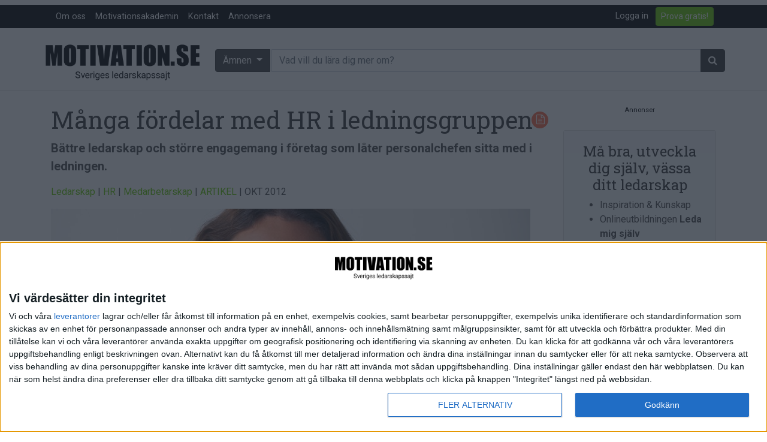

--- FILE ---
content_type: text/html; charset=utf-8
request_url: https://www.motivation.se/innehall/manga-fordelar-med-hr-i-ledningsgruppen/
body_size: 19017
content:






<!DOCTYPE html>
<!--[if lt IE 7]>      <html class="no-js lt-ie9 lt-ie8 lt-ie7"> <![endif]-->
<!--[if IE 7]>         <html class="no-js lt-ie9 lt-ie8"> <![endif]-->
<!--[if IE 8]>         <html class="no-js lt-ie9"> <![endif]-->
<!--[if gt IE 8]><!--> <html class="no-js"> <!--<![endif]-->
    <head>
        <meta charset="utf-8" />
        <meta http-equiv="X-UA-Compatible" content="IE=edge" />
        <title>
            
                Många fördelar med HR i ledningsgruppen | Motivation.se
            
            
                
                    - Motivation.se
                
            
        </title>
        <meta name="description" content="Bättre ledarskap och större engagemang i företag som låter personalchefen sitta med i ledningen. Att låta personalchefen sitta med i ledningsgruppen medför flera stora fördelar för företaget, enligt en ny studie från Netsurvey. Sammanställningen visar bland annat att företag som har HR i ledningsgruppen har ett bättre ledarskap samt godare förmåga att implementera förändringar." />
        <meta name="viewport" content="width=device-width, initial-scale=1, shrink-to-fit=no" />
        
        <meta name="twitter:card" content="summary_large_image" />
        <meta name="twitter:site" content="@motivation_se" />
        <meta name="twitter:creator" content="@motivation_se" />
        <meta name="twitter:title" content="Många fördelar med HR i ledningsgruppen | Motivation.se" />
        <meta name="twitter:description" content="Att låta personalchefen sitta med i ledningsgruppen medför flera stora fördelar för företaget, enligt en ny studie från Netsurvey. Sammanställningen visar bland annat att företag som har HR i ledningsgruppen har ett bättre ledarskap samt godare förmåga att implementera förändringar." />
        <meta name="twitter:image:src" content="https://www.motivation.se/media/images/sylw_start.2e16d0ba.fill-825x380-c100.jpg" />

        <meta property="fb:app_id" content="380206512015719" />
        <meta property="og:type" content="website" />
        <meta property="og:url" content="https://www.motivation.se/innehall/manga-fordelar-med-hr-i-ledningsgruppen/" />
        <meta property="og:title" content="Många fördelar med HR i ledningsgruppen | Motivation.se" />
        <meta property="og:image" content="https://www.motivation.se/media/images/sylw_start.2e16d0ba.fill-825x380-c100.jpg" />
        <meta property="og:description" content="Bättre ledarskap och större engagemang i företag som låter personalchefen sitta med i ledningen. Att låta personalchefen sitta med i ledningsgruppen medför flera stora fördelar för företaget, enligt en ny studie från Netsurvey. Sammanställningen visar bland annat att företag som har HR i ledningsgruppen har ett bättre ledarskap samt godare förmåga att implementera förändringar." />
        <meta property="og:site_name" content="Motivation.se" />

        <link rel="shortcut icon" href="/static/images/favicon.ico" />

        <link rel="apple-touch-icon" sizes="57x57" href="/static/images/apple-icon-57x57.png">
        <link rel="apple-touch-icon" sizes="60x60" href="/static/images/apple-icon-60x60.png">
        <link rel="apple-touch-icon" sizes="72x72" href="/static/images/apple-icon-72x72.png">
        <link rel="apple-touch-icon" sizes="76x76" href="/static/images/apple-icon-76x76.png">
        <link rel="apple-touch-icon" sizes="114x114" href="/static/images/apple-icon-114x114.png">
        <link rel="apple-touch-icon" sizes="120x120" href="/static/images/apple-icon-120x120.png">
        <link rel="apple-touch-icon" sizes="144x144" href="/static/images/apple-icon-144x144.png">
        <link rel="apple-touch-icon" sizes="152x152" href="/static/images/apple-icon-152x152.png">
        <link rel="apple-touch-icon" sizes="180x180" href="/static/images/apple-icon-180x180.png">
        <link rel="icon" type="image/png" sizes="192x192"  href="/static/images/android-icon-192x192.png">
        <link rel="icon" type="image/png" sizes="32x32" href="/static/images/favicon-32x32.png">
        <link rel="icon" type="image/png" sizes="96x96" href="/static/images/favicon-96x96.png">
        <link rel="icon" type="image/png" sizes="16x16" href="/static/images/favicon-16x16.png">
        <link rel="manifest" href="/static/images/manifest.json">
        <meta name="msapplication-TileColor" content="#ffffff">
        <meta name="msapplication-TileImage" content="/static/images/ms-icon-144x144.png">
        <meta name="theme-color" content="#ffffff">


        
        <link rel="stylesheet" href="https://stackpath.bootstrapcdn.com/bootstrap/4.5.0/css/bootstrap.min.css" integrity="sha384-9aIt2nRpC12Uk9gS9baDl411NQApFmC26EwAOH8WgZl5MYYxFfc+NcPb1dKGj7Sk" crossorigin="anonymous">
        <link rel="stylesheet" type="text/css" href="/static/css/font-awesome.min.css" />
        <link rel="stylesheet" type="text/css" href="/static/css/motivation.css?v=040226" />
        <link rel="stylesheet" type="text/css" href="/static/css/slick.css" />
        <link rel="stylesheet" type="text/css" href="/static/css/slick-theme.css" />
        <!-- Google Tag Manager -->

<!-- Google tag (gtag.js) -->
<script async src="https://www.googletagmanager.com/gtag/js?id=G-903LN93PH4"></script>
<script>
  window.dataLayer = window.dataLayer || [];
  function gtag(){dataLayer.push(arguments);}
  gtag('js', new Date());

  gtag('config', 'G-903LN93PH4');
</script>

<!-- End Google Tag Manager -->
        <script src="https://code.jquery.com/jquery-3.5.1.min.js" integrity="sha256-9/aliU8dGd2tb6OSsuzixeV4y/faTqgFtohetphbbj0=" crossorigin="anonymous"></script>

        
            
        
       
       <script async='async' src='https://lwadm.com/lw/pbjs?pid=d737ffa4-ee26-41c4-850b-cc33326ff5e3'></script>
        <script type='text/javascript'>
            var lwhb = lwhb || {cmd:[]};
        </script>
       
<script async src="https://source.advisible.com/10149311/main.js"></script>

<!-- InMobi Choice. Consent Manager Tag v3.0 (for TCF 2.2) -->
<script type="text/javascript" async=true>
(function() {
  var host = window.location.hostname;
  var element = document.createElement('script');
  var firstScript = document.getElementsByTagName('script')[0];
  var url = 'https://cmp.inmobi.com'
    .concat('/choice/', 'AF_MnP4RSmDx3', '/', host, '/choice.js?tag_version=V3');
  var uspTries = 0;
  var uspTriesLimit = 3;
  element.async = true;
  element.type = 'text/javascript';
  element.src = url;

  firstScript.parentNode.insertBefore(element, firstScript);

  function makeStub() {
    var TCF_LOCATOR_NAME = '__tcfapiLocator';
    var queue = [];
    var win = window;
    var cmpFrame;

    function addFrame() {
      var doc = win.document;
      var otherCMP = !!(win.frames[TCF_LOCATOR_NAME]);

      if (!otherCMP) {
        if (doc.body) {
          var iframe = doc.createElement('iframe');

          iframe.style.cssText = 'display:none';
          iframe.name = TCF_LOCATOR_NAME;
          doc.body.appendChild(iframe);
        } else {
          setTimeout(addFrame, 5);
        }
      }
      return !otherCMP;
    }

    function tcfAPIHandler() {
      var gdprApplies;
      var args = arguments;

      if (!args.length) {
        return queue;
      } else if (args[0] === 'setGdprApplies') {
        if (
          args.length > 3 &&
          args[2] === 2 &&
          typeof args[3] === 'boolean'
        ) {
          gdprApplies = args[3];
          if (typeof args[2] === 'function') {
            args[2]('set', true);
          }
        }
      } else if (args[0] === 'ping') {
        var retr = {
          gdprApplies: gdprApplies,
          cmpLoaded: false,
          cmpStatus: 'stub'
        };

        if (typeof args[2] === 'function') {
          args[2](retr);
        }
      } else {
        if(args[0] === 'init' && typeof args[3] === 'object') {
          args[3] = Object.assign(args[3], { tag_version: 'V3' });
        }
        queue.push(args);
      }
    }

    function postMessageEventHandler(event) {
      var msgIsString = typeof event.data === 'string';
      var json = {};

      try {
        if (msgIsString) {
          json = JSON.parse(event.data);
        } else {
          json = event.data;
        }
      } catch (ignore) {}

      var payload = json.__tcfapiCall;

      if (payload) {
        window.__tcfapi(
          payload.command,
          payload.version,
          function(retValue, success) {
            var returnMsg = {
              __tcfapiReturn: {
                returnValue: retValue,
                success: success,
                callId: payload.callId
              }
            };
            if (msgIsString) {
              returnMsg = JSON.stringify(returnMsg);
            }
            if (event && event.source && event.source.postMessage) {
              event.source.postMessage(returnMsg, '*');
            }
          },
          payload.parameter
        );
      }
    }

    while (win) {
      try {
        if (win.frames[TCF_LOCATOR_NAME]) {
          cmpFrame = win;
          break;
        }
      } catch (ignore) {}

      if (win === window.top) {
        break;
      }
      win = win.parent;
    }
    if (!cmpFrame) {
      addFrame();
      win.__tcfapi = tcfAPIHandler;
      win.addEventListener('message', postMessageEventHandler, false);
    }
  };

  makeStub();

  function makeGppStub() {
    const CMP_ID = 10;
    const SUPPORTED_APIS = [
      '2:tcfeuv2',
      '6:uspv1',
      '7:usnatv1',
      '8:usca',
      '9:usvav1',
      '10:uscov1',
      '11:usutv1',
      '12:usctv1'
    ];

    window.__gpp_addFrame = function (n) {
      if (!window.frames[n]) {
        if (document.body) {
          var i = document.createElement("iframe");
          i.style.cssText = "display:none";
          i.name = n;
          document.body.appendChild(i);
        } else {
          window.setTimeout(window.__gpp_addFrame, 10, n);
        }
      }
    };
    window.__gpp_stub = function () {
      var b = arguments;
      __gpp.queue = __gpp.queue || [];
      __gpp.events = __gpp.events || [];

      if (!b.length || (b.length == 1 && b[0] == "queue")) {
        return __gpp.queue;
      }

      if (b.length == 1 && b[0] == "events") {
        return __gpp.events;
      }

      var cmd = b[0];
      var clb = b.length > 1 ? b[1] : null;
      var par = b.length > 2 ? b[2] : null;
      if (cmd === "ping") {
        clb(
          {
            gppVersion: "1.1", // must be “Version.Subversion”, current: “1.1”
            cmpStatus: "stub", // possible values: stub, loading, loaded, error
            cmpDisplayStatus: "hidden", // possible values: hidden, visible, disabled
            signalStatus: "not ready", // possible values: not ready, ready
            supportedAPIs: SUPPORTED_APIS, // list of supported APIs
            cmpId: CMP_ID, // IAB assigned CMP ID, may be 0 during stub/loading
            sectionList: [],
            applicableSections: [-1],
            gppString: "",
            parsedSections: {},
          },
          true
        );
      } else if (cmd === "addEventListener") {
        if (!("lastId" in __gpp)) {
          __gpp.lastId = 0;
        }
        __gpp.lastId++;
        var lnr = __gpp.lastId;
        __gpp.events.push({
          id: lnr,
          callback: clb,
          parameter: par,
        });
        clb(
          {
            eventName: "listenerRegistered",
            listenerId: lnr, // Registered ID of the listener
            data: true, // positive signal
            pingData: {
              gppVersion: "1.1", // must be “Version.Subversion”, current: “1.1”
              cmpStatus: "stub", // possible values: stub, loading, loaded, error
              cmpDisplayStatus: "hidden", // possible values: hidden, visible, disabled
              signalStatus: "not ready", // possible values: not ready, ready
              supportedAPIs: SUPPORTED_APIS, // list of supported APIs
              cmpId: CMP_ID, // list of supported APIs
              sectionList: [],
              applicableSections: [-1],
              gppString: "",
              parsedSections: {},
            },
          },
          true
        );
      } else if (cmd === "removeEventListener") {
        var success = false;
        for (var i = 0; i < __gpp.events.length; i++) {
          if (__gpp.events[i].id == par) {
            __gpp.events.splice(i, 1);
            success = true;
            break;
          }
        }
        clb(
          {
            eventName: "listenerRemoved",
            listenerId: par, // Registered ID of the listener
            data: success, // status info
            pingData: {
              gppVersion: "1.1", // must be “Version.Subversion”, current: “1.1”
              cmpStatus: "stub", // possible values: stub, loading, loaded, error
              cmpDisplayStatus: "hidden", // possible values: hidden, visible, disabled
              signalStatus: "not ready", // possible values: not ready, ready
              supportedAPIs: SUPPORTED_APIS, // list of supported APIs
              cmpId: CMP_ID, // CMP ID
              sectionList: [],
              applicableSections: [-1],
              gppString: "",
              parsedSections: {},
            },
          },
          true
        );
      } else if (cmd === "hasSection") {
        clb(false, true);
      } else if (cmd === "getSection" || cmd === "getField") {
        clb(null, true);
      }
      //queue all other commands
      else {
        __gpp.queue.push([].slice.apply(b));
      }
    };
    window.__gpp_msghandler = function (event) {
      var msgIsString = typeof event.data === "string";
      try {
        var json = msgIsString ? JSON.parse(event.data) : event.data;
      } catch (e) {
        var json = null;
      }
      if (typeof json === "object" && json !== null && "__gppCall" in json) {
        var i = json.__gppCall;
        window.__gpp(
          i.command,
          function (retValue, success) {
            var returnMsg = {
              __gppReturn: {
                returnValue: retValue,
                success: success,
                callId: i.callId,
              },
            };
            event.source.postMessage(msgIsString ? JSON.stringify(returnMsg) : returnMsg, "*");
          },
          "parameter" in i ? i.parameter : null,
          "version" in i ? i.version : "1.1"
        );
      }
    };
    if (!("__gpp" in window) || typeof window.__gpp !== "function") {
      window.__gpp = window.__gpp_stub;
      window.addEventListener("message", window.__gpp_msghandler, false);
      window.__gpp_addFrame("__gppLocator");
    }
  };

  makeGppStub();

  var uspStubFunction = function() {
    var arg = arguments;
    if (typeof window.__uspapi !== uspStubFunction) {
      setTimeout(function() {
        if (typeof window.__uspapi !== 'undefined') {
          window.__uspapi.apply(window.__uspapi, arg);
        }
      }, 500);
    }
  };

  var checkIfUspIsReady = function() {
    uspTries++;
    if (window.__uspapi === uspStubFunction && uspTries < uspTriesLimit) {
      console.warn('USP is not accessible');
    } else {
      clearInterval(uspInterval);
    }
  };

  if (typeof window.__uspapi === 'undefined') {
    window.__uspapi = uspStubFunction;
    var uspInterval = setInterval(checkIfUspIsReady, 6000);
  }
})();
</script>
<!-- End InMobi Choice. Consent Manager Tag v3.0 (for TCF 2.2) -->

    </head>

    <body class="template-article ">
        <!-- Google Tag Manager (noscript) -->
<noscript><iframe src="https://www.googletagmanager.com/ns.html?id=GTM-PTF5JVW"
height="0" width="0" style="display:none;visibility:hidden"></iframe></noscript>
<!-- End Google Tag Manager (noscript) -->
 
<!-- Livewrapped tag: 1x1
     (1x1) -->
<div id='motivation_1x1'></div>
<script>
    lwhb.cmd.push(function() {
        lwhb.loadAd({tagId: 'motivation_1x1'});
    });
</script>

    <header>


          <nav class="navbar navbar-expand-md  mt-2  m-bgm-black navbar-dark pb-0 pt-0">
              <div class="container">
             <button class="navbar-toggler navbar-toggler-left" type="button" data-toggle="collapse" data-target="#navbarsExampleDefault" aria-controls="navbarsExampleDefault" aria-expanded="false" aria-label="Toggle navigation"><span class="navbar-toggler-icon"></span>
             </button>
          
             <div class="collapse navbar-collapse" id="navbarsExampleDefault">
                <div class="dropdown-divider"></div>
                <ul class="navbar-nav mr-auto">
                   <li class="nav-item">
                      <a class="nav-link" href="/om-oss">Om oss</a>
                   </li>
                   <li class="nav-item">
                      <a class="nav-link" href="/medlem/motivationsakademin/">Motivationsakademin</a>
                   </li>
                   <li class="nav-item">
                      <a class="nav-link" href="/kontakt">Kontakt</a>
                   </li>
                   <li class="nav-item">
                      <a class="nav-link" href="/annonsera">Annonsera</a>
                   </li>
                </ul>
                <div class="float-md-right">
                   <ul class="navbar-nav mr-auto">
                      
                      <li class="nav-item mr-1">
                         <a href="/accounts/login/" class="nav-link">Logga in</a>
                      </li>
                      
                      
                      <li class="nav-item mr-1">
                         <a class="btn btn-outline-primary btn-sm align-middle my-1" href="/bli-medlem">Prova gratis!</a>
                         <span class="sr-only">Anonymous (28b92ffc-38a8-48e3-a0f4-2eb070ef7b5f) [28b92ffc-38a8-48e3-a0f4-2eb070ef7b5f]</span>
                      </li>
                      
                   </ul>
                </div>
             </div>
              </div>
            </nav>
          <div class="container-fluid col-sm-12 mb-4" style="border-bottom: 1px solid #d9d9d9;">
              <div class="container">
             <div class="row align-items-center pt-2 pb-1">
                <div class="col-md-4 col-lg-3 col-sm-12 col-xs-12 align-self-center p-0">
                   <h1 class="text-hide">Många fördelar med HR i ledningsgruppen</h1>
                   <a href="/" class="navbar-brand"><img src="/static/images/motivation_se-logo-faded-byline.png" alt="Motivation.se" class="img-fluid" /></a>
                </div>
                <div class="col-md-8 col-lg-9 col-sm-12 col-xs-12 pl-1 pr-0 d-none d-md-block">
                   <form action="/search/" method="get">
                      <div class="input-group">
                         <div class="dropdown input-group-prepend">
                            <button class="btn btn-secondary m-bgm-darkgrey dropdown-toggle mr-1" type="button" id="dropdownMenuButton" data-toggle="dropdown" aria-haspopup="true" aria-expanded="false">
                            Ämnen
                            </button>
                            <div class="dropdown-menu dropdown-menu-400 w-100">
                               <div class="row">
                                  <div class="col-sm-6">
                                     <h6 class="dropdown-header">Ämnen:</h6>
                                     
                                     
                                     <a href="/om/arbetsmiljo/" class="dropdown-item"><i class="fa fa-1x fa-home"></i> Arbetsmiljö</a>
                                     
                                     <a href="/om/coacha/" class="dropdown-item"><i class="fa fa-1x fa-child"></i> Coacha</a>
                                     
                                     <a href="/om/digitalisering/" class="dropdown-item"><i class="fa fa-1x fa-puzzle-piece"></i> Digitalisering</a>
                                     
                                     <a href="/om/hr/" class="dropdown-item"><i class="fa fa-1x fa-male"></i><i class="fa fa-1x  fa-female"></i> HR</a>
                                     
                                     <a href="/om/hallbarhet/" class="dropdown-item"><i class="fa fa-1x fa-globe"></i> Hållbarhet</a>
                                     
                                     <a href="/om/halsa/" class="dropdown-item"><i class="fa fa-1x fa-heart"></i> Hälsa</a>
                                     
                                     <a href="/om/innovation/" class="dropdown-item"><i class="fa fa-1x fa-lightbulb-o"></i> Innovation</a>
                                     
                                     <a href="/om/karriar/" class="dropdown-item"><i class="fa fa-1x fa-location-arrow"></i> Karriär</a>
                                     
                                     <a href="/om/kommunicera/" class="dropdown-item"><i class="fa fa-1x fa-comments"></i> Kommunicera</a>
                                     
                                     <a href="/om/ledarskap/" class="dropdown-item"><i class="fa fa-1x fa-group"></i> Ledarskap</a>
                                     
                                     <a href="/om/ledning/" class="dropdown-item"><i class="fa fa-1x fa-compass"></i> Ledning</a>
                                     
                                     <a href="/om/motivera/" class="dropdown-item"><i class="fa fa-1x fa-smile-o"></i> Motivera</a>
                                     
                                     <a href="/om/medarbetarskap/" class="dropdown-item"><i class="fa fa-1x fa-universal-access"></i> Medarbetarskap</a>
                                     
                                     <a href="/om/natverka/" class="dropdown-item"><i class="fa fa-1x fa-code-fork"></i> Nätverka</a>
                                     
                                     <a href="/om/planera/" class="dropdown-item"><i class="fa fa-1x fa-calendar-check-o"></i> Planering</a>
                                     
                                     <a href="/om/projektleda/" class="dropdown-item"><i class="fa fa-1x fa-map-signs"></i> Projektleda</a>
                                     
                                     <a href="/om/rekrytera/" class="dropdown-item"><i class="fa fa-1x fa-magnet"></i> Rekrytera</a>
                                     
                                     <a href="/om/salja/" class="dropdown-item"><i class="fa fa-1x fa-handshake-o"></i> Sälja</a>
                                     
                                     <a href="/om/utbildning/" class="dropdown-item"><i class="fa fa-1x fa-mortar-board"></i> Utbildning</a>
                                     
                                     <a href="/om/arets-vd/" class="dropdown-item"><i class="fa fa-1x fa-star"></i> Årets VD</a>
                                     
                                     
                                  </div>
                                  <div class="col-sm-6">
                                     <h6 class="dropdown-header">Format:</h6>
                                     
                                     
                                     
                                     <a href="/format/artiklar/" class="dropdown-item"> <span class="format-icons article-bclr text-white"><i class="fa fa-1x fa-file-text-o"></i></span> Artiklar</a>
                                     
                                     
                                     
                                     <a href="/format/bloggar/" class="dropdown-item"> <span class="format-icons blog-bclr text-white"><i class="fa fa-1x fa-pencil"></i></span> Bloggar</a>
                                     
                                     
                                     
                                     <a href="/format/citat/" class="dropdown-item"> <span class="format-icons quote-bclr text-white"><i class="fa fa-1x fa-quote-right"></i></span> Citat</a>
                                     
                                     
                                     
                                     <a href="/format/podcasts/" class="dropdown-item"> <span class="format-icons audio-bclr text-white"><i class="fa fa-1x fa-headphones"></i></span> Podcasts</a>
                                     
                                     
                                     
                                     <a href="/format/videos/" class="dropdown-item"> <span class="format-icons video-bclr text-white"><i class="fa fa-1x fa-video-camera"></i></span> Videos</a>
                                     
                                     
                                     
                                     
                                     
                                     <div class="dropdown-divider"></div>
                                     <h6 class="dropdown-header">Kompetensutveckling:</h6>
                                     <a href="/events" class="dropdown-item"><span class="format-icons course-bclr text-white"><i class="fa fa-1x fa-calendar"></i></span> Events</a>
                                     <a href="/utbildningar" class="dropdown-item"><span class="format-icons course-bclr text-white"><i class="fa fa-1x fa-mortar-board"></i></span> Utbildningar</a>
                                     <a href="/webbkurser" class="dropdown-item"><span class="format-icons course-bclr text-white"><i class="fa fa-1x fa-cloud"></i></span> Webbkurser</a>
                                  </div>
                               </div>
                            </div>
                         </div>
                         <input type="text" class="form-control input-sm input-group-append" name="query" placeholder="Vad vill du lära dig mer om?">
                         <span class="input-group-append">
                         <button class="btn btn-secondary" type="submit"><span class="fa fa-search" aria-hidden="true"></span></button>
                         </span>
                      </div>
                   </form>
                </div>
             </div>
             <div class="row">
                <form class="d-md-none w-100" role="form" action="/search/" method="get">
                   <div class="form-group col-sm-12 col-xs-12">
                      <div class="btn-block">
                         <div class="dropdown">
                            <button class="btn btn-secondary btn-block m-bgm-grey dropdown-toggle mr-1" type="button" id="dropdownMenuButtonMobile" data-toggle="dropdown" aria-haspopup="true" aria-expanded="false">
                            Ämnen
                            </button>				
                            <div class="dropdown-menu w-100">
                               <div class="row">
                                  <div class="col-sm-6">
                                     <h6 class="dropdown-header">Ämnen:</h6>
                                     
                                     
                                     <a href="/om/arbetsmiljo/" class="dropdown-item"><i class="fa fa-1x fa-home"></i> Arbetsmiljö</a>
                                     
                                     <a href="/om/coacha/" class="dropdown-item"><i class="fa fa-1x fa-child"></i> Coacha</a>
                                     
                                     <a href="/om/digitalisering/" class="dropdown-item"><i class="fa fa-1x fa-puzzle-piece"></i> Digitalisering</a>
                                     
                                     <a href="/om/hr/" class="dropdown-item"><i class="fa fa-1x fa-male"></i><i class="fa fa-1x  fa-female"></i> HR</a>
                                     
                                     <a href="/om/hallbarhet/" class="dropdown-item"><i class="fa fa-1x fa-globe"></i> Hållbarhet</a>
                                     
                                     <a href="/om/halsa/" class="dropdown-item"><i class="fa fa-1x fa-heart"></i> Hälsa</a>
                                     
                                     <a href="/om/innovation/" class="dropdown-item"><i class="fa fa-1x fa-lightbulb-o"></i> Innovation</a>
                                     
                                     <a href="/om/karriar/" class="dropdown-item"><i class="fa fa-1x fa-location-arrow"></i> Karriär</a>
                                     
                                     <a href="/om/kommunicera/" class="dropdown-item"><i class="fa fa-1x fa-comments"></i> Kommunicera</a>
                                     
                                     <a href="/om/ledarskap/" class="dropdown-item"><i class="fa fa-1x fa-group"></i> Ledarskap</a>
                                     
                                     <a href="/om/ledning/" class="dropdown-item"><i class="fa fa-1x fa-compass"></i> Ledning</a>
                                     
                                     <a href="/om/motivera/" class="dropdown-item"><i class="fa fa-1x fa-smile-o"></i> Motivera</a>
                                     
                                     <a href="/om/medarbetarskap/" class="dropdown-item"><i class="fa fa-1x fa-universal-access"></i> Medarbetarskap</a>
                                     
                                     <a href="/om/natverka/" class="dropdown-item"><i class="fa fa-1x fa-code-fork"></i> Nätverka</a>
                                     
                                     <a href="/om/planera/" class="dropdown-item"><i class="fa fa-1x fa-calendar-check-o"></i> Planering</a>
                                     
                                     <a href="/om/projektleda/" class="dropdown-item"><i class="fa fa-1x fa-map-signs"></i> Projektleda</a>
                                     
                                     <a href="/om/rekrytera/" class="dropdown-item"><i class="fa fa-1x fa-magnet"></i> Rekrytera</a>
                                     
                                     <a href="/om/salja/" class="dropdown-item"><i class="fa fa-1x fa-handshake-o"></i> Sälja</a>
                                     
                                     <a href="/om/utbildning/" class="dropdown-item"><i class="fa fa-1x fa-mortar-board"></i> Utbildning</a>
                                     
                                     <a href="/om/arets-vd/" class="dropdown-item"><i class="fa fa-1x fa-star"></i> Årets VD</a>
                                     
                                     
                                  </div>
                                  <div class="col-sm-6">
                                     <h6 class="dropdown-header">Format:</h6>
                                     
                                     
                                     
                                     <a href="/format/artiklar/" class="dropdown-item"> <span class="format-icons article-bclr text-white"><i class="fa fa-1x fa-file-text-o"></i></span> Artiklar</a>
                                     
                                     
                                     
                                     <a href="/format/bloggar/" class="dropdown-item"> <span class="format-icons blog-bclr text-white"><i class="fa fa-1x fa-pencil"></i></span> Bloggar</a>
                                     
                                     
                                     
                                     <a href="/format/citat/" class="dropdown-item"> <span class="format-icons quote-bclr text-white"><i class="fa fa-1x fa-quote-right"></i></span> Citat</a>
                                     
                                     
                                     
                                     <a href="/format/podcasts/" class="dropdown-item"> <span class="format-icons audio-bclr text-white"><i class="fa fa-1x fa-headphones"></i></span> Podcasts</a>
                                     
                                     
                                     
                                     <a href="/format/videos/" class="dropdown-item"> <span class="format-icons video-bclr text-white"><i class="fa fa-1x fa-video-camera"></i></span> Videos</a>
                                     
                                     
                                     
                                     
                                     
                                     <div class="dropdown-divider"></div>
                                     <h6 class="dropdown-header">Kompetensutveckling:</h6>
                                     <a href="/events" class="dropdown-item"><span class="format-icons course-bclr text-white"><i class="fa fa-1x fa-calendar"></i></span> Events</a>
                                     <a href="/utbildningar" class="dropdown-item"><span class="format-icons course-bclr text-white"><i class="fa fa-1x fa-mortar-board"></i></span> Utbildningar</a>
                                     <a href="/webbkurser" class="dropdown-item"><span class="format-icons course-bclr text-white"><i class="fa fa-1x fa-cloud"></i></span> Webbkurser</a>
                                  </div>
                               </div>
                            </div>
                         </div>
                      </div>
                   </div>
                   <div class="form-group col-sm-12 col-xs-12">
                      <div class="input-group"> 
                         <input type="text" class="form-control input-sm" name="query" placeholder="Vad vill du lära dig mer om?">
                         <span class="input-group-append">
                         <button class="btn btn-secondary" type="submit"><span class="fa fa-search" aria-hidden="true"></span></button>
                         </span>
                      </div>
                   </div>
                </form>
             </div>
          </div>
       </div>
       </div>
    </header>
            
    <section id="main">
        
        <section>
        

    <div class="container">
        <div id="article-body">
            <div id="article-body-1" class="article-body-container">
                




 
<div class="row">
        
        <div class="col-lg-9">
            <ul class="formats">
                
                <li class="article">
                    <i class="fa fa-file-text-o"></i>
                </li>
                
            </ul>
            <h1>Många fördelar med HR i ledningsgruppen</h1>
            <p class="font-weight-bold lead">Bättre ledarskap och större engagemang i företag som låter personalchefen sitta med i ledningen.</p>
            <p>
                
                    <a href="/om/ledarskap/">Ledarskap</a> |
                
                    <a href="/om/hr/">HR</a> |
                
                    <a href="/om/medarbetarskap/">Medarbetarskap</a> |
                
                
                <a href="/format/artiklar">ARTIKEL</a> |
                
                OKT 2012
            </p>
            


    <img alt="Många fördelar med HR i ledningsgruppen" class="img-fluid" height="369" src="/media/images/sylw_start.2e16d0ba.fill-825x380-c100.jpg" width="800">
    <p class="text-right">
        <small class="text-muted">Många fördelar med HR i ledningsgruppen</small>
    </p>



            <span class="font-weight-bold"><p>Att låta personalchefen sitta med i ledningsgruppen medför flera stora fördelar för företaget, enligt en ny studie från Netsurvey. Sammanställningen visar bland annat att företag som har HR i ledningsgruppen har ett bättre ledarskap samt godare förmåga att implementera förändringar.</p></span>

        </div>
        <div class="col-lg-3">

            <div id="right_sidebar_943_ads" class="d-none d-lg-block outsider ">
                 
<div class="card mb-4">
        <div class="card-body bg-light">
            <div class="row">
                <div class="col-sm-12 mx-auto text-center">
                    <h4>Må bra, utveckla dig själv, vässa ditt ledarskap</h4>
                    <ul class="text-left">
                        <li>Inspiration &amp; Kunskap</li>
                        <li>Onlineutbildningen <strong>Leda mig själv</strong></li>
                        <li>Medlemsförmåner</li>
                    </ul>
                </div>
            </div>
                <div class="row">
                <div class="col-sm-12 mx-auto align-self-center">
                    <a href="/bli-medlem" id="cta-ind-member" class="btn btn-sm btn-block btn-primary btn">Bli medlem idag!</a>
                </div>
        </div>

                

    </div>
    
         </div>
<script type="text/javascript">

    $( document ).ready(function() {

        gtag('event', 'CTA_puff', {
          'shown': 'Articlepage',
        });


        $('#cta-ind-member').click(function() {
            gtag('event', 'CTA_puff', {
              'click': 'Member',
              'where': 'Articlepage',
            });
        });



    });


</script>

            </div>

        </div>
        <!-- Start panorama -->
        <div class="col-lg-12">
            
<style>
.topbanner {
    padding: 12px 0px;   
}

.topbanner::before { 
    content: "Annons";
    color: #000;
    display: block;
 padding-bottom: 10px;
    text-align: center;
    font-size: 0.7rem;
}
</style>
<div class="container">
            <div class="row">
             <div class="topbanner col text-center mb-3 ">
          <!-- Livewrapped tag: Panorama #1
     (970x250, 980x120, 980x240, 980x300, 980x360, 980x400, 980x480, 980x600) -->
<div id='motivation_panorama-1'></div>
<script>
    lwhb.cmd.push(function() {
        lwhb.loadAd({tagId: 'motivation_panorama-1'});
    });
</script>

<!-- Livewrapped tag: Mobil #1
     (300x250, 320x100, 320x160, 320x320, 320x400, 320x480) -->
<div id='motivation_mobil-1'></div>
<script>
    lwhb.cmd.push(function() {
        lwhb.loadAd({tagId: 'motivation_mobil-1'});
    });
</script>

             </div>
          </div>
          </div>

        </div>
        <!-- End panorama -->
        
    <!-- Start left col -->
    <div class="col-md-12 col-xs-12 col-lg-9">



       

        <!-- Start inside-article row -->
        <div class="row">
            <!-- Start inside-article right col -->
            <div class="col-xs-12 col-sm-12 col-md-8 col-lg-9 order-md-2">

                
                    



    <section class="stream-field">
        

            
                <p>Netsurvey är ett företag som genomför och analyserar medarbetarundersökningar. Genom åren har företaget samlat på sig en stor mängd erfarenheter och data om medarbetarskap, ledarskap och HR. Dessa kunskaper används ibland för att sammanställa egna studier och analyser, berättar marknads- och försäljningschef Sylwia Lindén.</p>

<p>Nu presenterar Netsurvey en ny studie om HR i ledningsgruppen, vars slutsatser har publicerats på företagets hemsida.</p>

<p>- Vi har sammanställt fem punkter där vi visar på konkreta skillnader mellan företag som har HR i ledningsgruppen och de som inte har det, säger Sylwia Lindén.</p>

<h3>Ledarskap och värderingar</h3>

<p>Företag som har HR i ledningsgruppen är alltså bättre än andra företag på fem olika punkter: ledarskapet, värderingarna, tydligheten, förmågan att implementera förändringar och energin.</p>

<p>Den kanske viktigaste punkten är ledarskapet. Netsurveys sammanställning av medarbetarundersökningar visar att ledarskapet graderas hela 17 punkter högre på en hundragradig skala, i företag där HR sitter i ledningsgruppen. I dessa företag har medarbetarna också högre kännedom om företagets värderingar och kan i högre utsträckning identifiera sig med dessa värderingar.</p>
            
        

            
                <div>


 

<div id="conversionAd1" class="row no-gutters border rounded overflow-hidden flex-md-row mb-4 shadow-sm h-md-250 position-relative">


<div class="col-auto d-none d-lg-block" style="width:250px;background-image: url('https://www.motivation.se/media/images/bli-medlem-flipped.width-1280.jpg');background-position: center;background-size: cover;">
  </div>
        
  <div class="col p-4 d-flex flex-column position-static">
      <div class="mx-auto"><img src="https://www.motivation.se/media/images/motivation_se-logo-faded-byline.max-165x165.png" alt="Motivation.se"></div>
    <h2 class="mb-2">Från stressad chef till inspirerande ledare!</h2>
    <p class="card-text mb-2">Känner du dig överväldigad i din ledarroll? I så fall är du inte ensam. Med onlineutbildningen <strong>Leda mig själv</strong>, går du från stress och reaktivitet till självledarskap, fokus och starka teamresultat.</p>
       <p class="card-text mb-2">Kolla in vårt specialerbjudande på denna kraftfulla 1-timmesutbildning.</p>

    <p class="card-text mb-3"><a href="https://www.motivation.se/medlemserbjudande/onlineutbildning-leda-mig-sjalv/" target="_blank" class="stretched-link mt-2" id="ad1">Transformera ditt ledarskap nu!</a></p>
  </div>

</div>



</div>
            
        

            
                <p>- Genom att ta in HR i ledningsgruppen skickar man ut en tydlig signal om vad man har för syn på medarbetarfrågor och ledarskap. Det räcker inte med att personalchefen direktrapporterar till företagets vd; en vd som förstår betydelsen av personalfrågor släpper in HR i ledningen, säger Sylwia Lindén.</p>

<h3>Tydlighet kring verksamhetsmål</h3>

<p>Netsurveys sammanställning visar också att tydligheten kring företagets övergripande mål är 13 punkter högre i företag som har släppt in HR i ledningsgruppen. I dessa fall har medarbetarna även en bättre förståelse för hur de egna målen stödjer företagens mål. Dessutom är förmågan att implementera förändringar i organisationen 11 punkter högre.</p>

<p>Fördelarna med att låta personalchefen sitta med i ledningen är med andra ord många. Trots det är det långt ifrån alla företag som har tagit det steget.</p>

<p>- I större bolag är det ovanligt att inte ha en HR-chef, som också är affärsorienterad, i ledningsgruppen. Men medelstora och små företag är inte alls lika medvetna. I mindre företag finns inte heller alltid möjligheten att ha en personalchef, istället delas det ansvarsområdet upp på andra medarbetare, säger Sylwia Lindén.</p>

<p>Generellt sett är HR mer affärsnära idag än det var för några år sedan, tillägger hon - men alla har inte hunnit med i den utvecklingen.</p>
            
        

            
                <div>


 
<div class="insider3 mt-4 mb-4 annons">

<!-- Livewrapped tag: Mobil #2
     (300x250, 320x100, 320x160, 320x320, 320x400, 320x480) -->
<div id='motivation_mobil-2_insider1'></div>
<script>
    lwhb.cmd.push(function() {
        lwhb.loadAd({tagId: 'motivation_mobil-2_insider1'});
    });
</script>

</div>

</div>
            
        

            
                <p>- Vi ser fortfarande företag som teoretiskt har greppat att HR är viktigt, men samtidigt sitter de fast i den gamla synen på personalchefen som en ren administratör. Och många personalchefer sitter också själva fast i gamla hjulspår, förklarar hon.</p>

<h3>Energi och engagemang</h3>

<p>Studien visar också att energin är högre i företag där HR sitter i ledningen. Medarbetarnas engagemang är högre och det finns en positiv atmosfär på arbetsplatsen. Sylwia Lindén tror också att HR-avdelningen får en högre status bland medarbetarna om personalchefen sitter med i ledningsgruppen.</p>

<p>- HR har relativt hög status på exekutiva nivåer, men befinner sig fortfarande mitt i resan från administrativ till affärsdriven funktion. Många är fortfarande väldigt administrativa, och då får de lägre status bland medarbetarna, säger Sylwia Lindén.</p>

<p>Resultaten i Netsurveys sammanställning pekar alla åt samma håll - HR måste in i företagets ledning.</p>

<p>- Fler och fler företag visar en allt större mognad i sin syn på personalrelaterade frågor. Nyckeln till att växa ligger i personalen, och ett av de största hoten i framtiden är att inte kunna rekrytera eller att inte få folk att vilja stanna. Därför är det viktigt att man tänker på sitt arbetsgivarvarumärke och låter HR ansvara för att attrahera nya talanger, säger Sylwia Lindén.</p>
            
        
    </section>



                

                <!-- Start Tags -->
                        <div class="row">
            <div class="col"><small>Taggar:</small>
                
                     <a href="/search?tag=företagsledning" class="p-1">företagsledning</a>
                
                     <a href="/search?tag=Sylwia Lindén" class="p-1">Sylwia Lindén</a>
                
                     <a href="/search?tag=Netsurvey" class="p-1">Netsurvey</a>
                
                     <a href="/search?tag=ledningsgruppen" class="p-1">ledningsgruppen</a>
                
                     <a href="/search?tag=Ledarskap" class="p-1">Ledarskap</a>
                
                     <a href="/search?tag=HR" class="p-1">HR</a>
                
                     <a href="/search?tag=Medarbetarskap" class="p-1">Medarbetarskap</a>
                
                     <a href="/search?tag=Personalchef" class="p-1">Personalchef</a>
                
            </div>
        </div>


                <!-- End Tags -->
                <!-- Start Comments -->
                




                <!-- End Comments -->
                
                <!-- Start Author Byline -->
                
                    




<style>
    .profile p {
        line-height: normal;
    }

    .bio p {
        line-height: normal;
        font-size: 0.9em;
    }
    
    .profile ul, .bio ul {
        padding: 0;
        display: block;
    }
    
    .profile li, .bio li {
        margin-bottom: 5px;
        display: block;
    }
            

</style>

<div class="container col-sm-12 mb-4">
   <div class="row card-body bg-light">
      <div class="col-sm-12 col-md-3 profile">
          <p><img alt="" class="rounded-circle img-fluid" height="100" src="/media/images/einar.2e16d0ba.fill-100x100.jpg" width="100"></p>
         <p><a href="/av/einar-wiman/">Einar Wiman</a></p>
         
         <p><small>Frilansjournalist</small></p>
        <ul>
            <li id="pid-auth-943" class="d-inline"><button class="btn btn-circle btn-outline-secondary author-button-943">
            <span class="fa fa-user" aria-hidden="true"></span></button> <small class="align-middle author-follow-label">Följ skribent</small></li>
        </ul>

      </div>
      <div class="col-sm-12 col-md-9 bio">
      
         
             
             <section class="block-textblock">
                <p >
	Einar Wiman &auml;r frilansjournalist och reporter p&aring; Motivation.se. Han &auml;r utbildad journalist vid Lunds universitet och har en bakgrund som allm&auml;nreporter, sportjournalist och Italiensvensk. Fotbollsm&auml;ssigt f&ouml;redrar Einar den italienska stilen - filmningar, finlir och primadonnor.</p>
<p >
	Kontakt: <a  href='mailto:einar@motivation.se'>einar@motivation.se</a></p>

             </section>
             
         
         

        
        <p><strong>Denna artikel:</strong></p>
        <ul>
<li id="pid-bookmark-943" class="d-inline">
                <button class="btn btn-circle btn-outline-secondary bookmark-button-943">
                <span class="fa fa-arrow-down" aria-hidden="true"></span></button> <small class="align-middle article-save-label">
                
                
                
                    
                    
                    
                </small></li>
                <li class="d-inline">
                <button class="btn btn-circle btn-outline-secondary thumbsup-button-943"><span class="fa fa-thumbs-o-up" aria-hidden="true"></span></button>
                <button class="btn btn-circle btn-outline-secondary thumbsdown-button-943"><span class="fa fa-thumbs-o-down" aria-hidden="true"></span></button>
                 <small class="align-middle">Betygsätt</small>
            </li>
        </ul>
        
        <p><strong>Följ ämne:</strong></p>
        <ul>
        
            <li id="pid-interest-943-18" class="d-inline">
            <button class="btn btn-circle btn-outline-secondary interest-button-943-18 interest-button-18">
                <span class="fa fa-plus" aria-hidden="true"></span></button> <small class="align-middle interest-follow-label"></small><small class="align-middle">Ledarskap</small></li>
        
            <li id="pid-interest-943-20" class="d-inline">
            <button class="btn btn-circle btn-outline-secondary interest-button-943-20 interest-button-20">
                <span class="fa fa-plus" aria-hidden="true"></span></button> <small class="align-middle interest-follow-label"></small><small class="align-middle">HR</small></li>
        
            <li id="pid-interest-943-3072" class="d-inline">
            <button class="btn btn-circle btn-outline-secondary interest-button-943-3072 interest-button-3072">
                <span class="fa fa-plus" aria-hidden="true"></span></button> <small class="align-middle interest-follow-label"></small><small class="align-middle">Medarbetarskap</small></li>
        
        </ul>
      </div>
   </div>
</div>

                
                <!-- End Author Byline -->

                <!-- Start newsletter -->
                
                <div class="container m-bgm-darkgrey card-body white-text text-center text-md-left newsletter">
  <div class="row justify-content-sm-center align-items-center">
    <div class="col-sm-12 col-md-auto small">
        <h4>Prenumerera på vårt nyhetsbrev</h4>
        <p>Bli en av de 13.000 som läser vårt nyhetsbrev varje vecka.</p>
    </div>
    <div class="col-sm-12 col-md-auto">
          <form class="form-inline col-sm-12" name="signup-body" action="https://motivationse.activehosted.com/proc.php" id="_form_4_" type="POST" enctype="multipart/form-data" accept-charset="UTF-8" novalidate>
        
  <input type="hidden" name="u" value="4" />
  <input type="hidden" name="f" value="4" />
  <input type="hidden" name="s" />
  <input type="hidden" name="c" value="0" />
  <input type="hidden" name="m" value="0" />
  <input type="hidden" name="act" value="sub" />
  <input type="hidden" name="v" value="2" />
        
            <div class="form-group mx-auto">
                <label for="e-postadress" class="sr-only">E-postadress</label>
                <input type="text" name="email" class="form-control emailAddress" id="e-postadress" placeholder="E-postadress" required>
                <div class="invalid-feedback">
                    Vänligen fyll i e-postadress.
                </div>
                <button type="submit" class="btn btn-primary ml-2 mt-2 mt-sm-0 ">Ja, tack! </button>
            </div>
        </form>
    </div>
  </div>
</div>
<script>
    document.addEventListener('DOMContentLoaded', function(){
        $('#newsletter-signup-form').submit(function() {
            if ($.trim($("#e-postadress").val()) === "") {
            $('.invalid-feedback').show();
                return false;
            }
        });
    });
</script>
                
                <!-- End newsletter -->
                
                <!-- Start sponsored scroll -->
                <div data-adk-container="native-scroll-desktop"></div>
                <!-- End sponsored scroll -->
                    <!-- End Events -->
            </div>
            <!-- End inside-article right col -->

            <!-- Start inside-article left col -->
            <div class="col-xs-12 col-sm-12 col-md-4 col-lg-3 order-md-1 left-col-content">
                    
<div class="row">
<div class="col-sm-12 order-2 order-md-1">
<div class="card-body bg-light d-none d-md-block d-lg-block">


    <p><img alt="" class="rounded-circle img-fluid" height="100" src="/media/images/einar.2e16d0ba.fill-100x100.jpg" width="100"></p>
    <a href="/av/einar-wiman/">Einar Wiman</a>
    <!--<p><div class="block-textblock"><p >
	Einar Wiman &auml;r frilansjournalist och reporter p&aring; Motivation.se. Han &auml;r utbildad journalist vid Lunds universitet och har en bakgrund som allm&auml;nreporter, sportjournalist och Italiensvensk. Fotbollsm&auml;ssigt f&ouml;redrar Einar den italienska stilen - filmningar, finlir och primadonnor.</p>
<p >
	Kontakt: <a  href='mailto:einar@motivation.se'>einar@motivation.se</a></p>
</div></p>-->
    <p><strong>Följ skribent:</strong></p>

     <ul>
        <li id="pid-auth-943"><button class="btn btn-circle btn-outline-secondary author-button-943">
        <span class="fa fa-user" aria-hidden="true"></span></button> <small class="align-middle author-follow-label">Följ skribent</small></li>
    </ul>


<p><strong>Denna artikel:</strong></p>
<ul>
    <li id="pid-bookmark-943">
    <button class="btn btn-circle btn-outline-secondary bookmark-button-943">
    <span class="fa fa-arrow-down" aria-hidden="true"></span></button> <small class="align-middle article-save-label">
    
    
    
        
        
        
    </small></li>
    <li>
    <button class="btn btn-circle btn-outline-secondary thumbsup-button-943"><span class="fa fa-thumbs-o-up" aria-hidden="true"></span></button>
    <button class="btn btn-circle btn-outline-secondary thumbsdown-button-943"><span class="fa fa-thumbs-o-down" aria-hidden="true"></span></button>
     <small class="align-middle">Betygsätt</small></li>
</ul>

<p><strong>Följ ämne:</strong></p>
<ul>

<li id="pid-interest-943-18">
    <button class="btn btn-circle btn-outline-secondary interest-button-943-18 interest-button-18">
        <span class="fa fa-plus" aria-hidden="true"></span></button> <small class="align-middle interest-follow-label"></small><small class="align-middle">Ledarskap</small></li>

<li id="pid-interest-943-20">
    <button class="btn btn-circle btn-outline-secondary interest-button-943-20 interest-button-20">
        <span class="fa fa-plus" aria-hidden="true"></span></button> <small class="align-middle interest-follow-label"></small><small class="align-middle">HR</small></li>

<li id="pid-interest-943-3072">
    <button class="btn btn-circle btn-outline-secondary interest-button-943-3072 interest-button-3072">
        <span class="fa fa-plus" aria-hidden="true"></span></button> <small class="align-middle interest-follow-label"></small><small class="align-middle">Medarbetarskap</small></li>

</ul>

</div>
</div>
<div class="col-sm-12 order-1 order-md-2">

    




    <section class="stream-field">
        


            
            
        


            
            
        


            
            
        


            
            
        


            
            
        
    </section>




</div>
</div>


<script>
    $(function () {
        setTimeout( function() {
            ga('send', {
    hitType: 'event',
    eventCategory: 'Skribentstatistik',
    eventAction: 'Läsning',
    eventLabel: "Redaktionellt innehåll",
    dimension5: 'Einar Wiman', // Author
    dimension2: 'Många fördelar med HR i ledningsgruppen' // content title
    }
);
        }, 1000 + 943 );
    });
</script>

                <div data-adk-container="native-scroll-mobile"></div>

            </div>
        </div>
             <!-- End inside-article left col -->

            <!-- End inside-article row -->
    </div>
    <!-- End left col -->
    <!-- Start Right col -->
        

<div id="right_sidebar_943" class="col-lg-3 col-sm-12">






<!-- Start coming events -->
    
    <!-- End coming events -->
<div id="right_sidebar_943_ads2" class="d-none d-lg-block">
                 

    <div id="right_sidebar_943_ads2" class="d-none d-lg-block outsider">

<div id='motivation_side-1_2'></div>
<script>
    lwhb.cmd.push(function() {
        lwhb.loadAd({tagId: 'motivation_side-1_2'});
    });
</script>
</div>

            </div>

        <!-- Start coming courses -->
    
    <div class="card my-3 course-list-right">
        <div class="card-body pb-0">
            <ul class="formats">
                <li class="event">
                        <i class="fa fa-mortar-board"></i>
                </li>
            </ul>
            <h4 class="card-title mb-0">Kommande utbildningar</h4>
            </div>
                <ul class="list-group list-group-flush">
            
                    <li class="list-group-item  border-top-0 pb-1 course-dates">
                        <a href="/medlem/motivationsakademin/leda-individen-lonesamtalet/" onclick="readMoreClick_4600()"><span class="mt-0 mb-1">Leda individen: Lönesamtalet</span></a><br />
                        <small><a href="/medlem/motivationsakademin/" class="event-link">Motivationsakademin</a></small>
                    </li>
                    
            
                    <li class="list-group-item  border-top-1 pb-1 course-dates">
                        <a href="/medlem/motivationsakademin/leda-individen-feedback-och-aterkoppling/" onclick="readMoreClick_4577()"><span class="mt-0 mb-1">Leda individen: Feedback och återkoppling</span></a><br />
                        <small><a href="/medlem/motivationsakademin/" class="event-link">Motivationsakademin</a></small>
                    </li>
                    
            
                    <li class="list-group-item  border-top-1 pb-1 course-dates">
                        <a href="/medlem/motivationsakademin/leda-verksamheten/" onclick="readMoreClick_4588()"><span class="mt-0 mb-1">Leda verksamheten</span></a><br />
                        <small><a href="/medlem/motivationsakademin/" class="event-link">Motivationsakademin</a></small>
                    </li>
                    
            
                    <li class="list-group-item  border-top-1 pb-1 course-dates">
                        <a href="/medlem/motivationsakademin/leda-individen-utvecklingssamtalet/" onclick="readMoreClick_4599()"><span class="mt-0 mb-1">Leda individen: Utvecklingssamtalet</span></a><br />
                        <small><a href="/medlem/motivationsakademin/" class="event-link">Motivationsakademin</a></small>
                    </li>
                    
            
                    <li class="list-group-item border-top-1 p-1 pr-2 text-right">
                        <a href="https://www.motivation.se/kompetensutveckling"><small class="text-muted">Fler utbildningar <span class="fa fa-chevron-circle-right"></span></small></a>
                    </li>
                </ul>
                <style>
                .course-date-item {
                    display: none !important;
                }
                
                .course-date-item-1, .course-date-item-2, .course-date-item-3 {
                    display: -ms-flexbox !important;
                    display: flex !important;
                }
                
            </style>

    </div>
    
    <!-- End coming courses -->
<div id="right_sidebar_943_ads3" class="d-none d-lg-block">
                 

    <div id="right_sidebar_943_ads3" class="d-none d-lg-block outsider">

    <!-- Livewrapped tag: Side #3-->
<div id='motivation_side-1_3'></div>
<script>
    lwhb.cmd.push(function() {
        lwhb.loadAd({tagId: 'motivation_side-1_3'});
    });
</script>
</div>

            </div>

<script>
    
    

</script>
</div>

    <!-- End Right col -->
    
    </div>

<section class="list-section"></section>




<script>

        $( ".bookmark-button-943" ).on( "click", function() {
            
                $('#signup_modal').modal();
            
        });

        $( ".thumbsup-button-943" ).on( "click", function() {
            
                $('#signup_modal').modal();
            
        });

        $( ".thumbsdown-button-943" ).on( "click", function() {
            
                $('#signup_modal').modal();
            
        });

        

        
        $( ".author-button-943" ).on( "click", function() {
            
                $('#signup_modal').modal();
            
        });
        

        
            
                $( ".interest-button-943-18" ).on( "click", function( e ) {
                    
                        $('#signup_modal').modal();
                    
                    e.preventDefault();
                });
            
                $( ".interest-button-943-20" ).on( "click", function( e ) {
                    
                        $('#signup_modal').modal();
                    
                    e.preventDefault();
                });
            
                $( ".interest-button-943-3072" ).on( "click", function( e ) {
                    
                        $('#signup_modal').modal();
                    
                    e.preventDefault();
                });
            
        


</script>

<!-- Modal -->
<div class="modal fade" id="signup_modal" tabindex="-1" role="dialog" aria-labelledby="exampleModalLabel" aria-hidden="true">
  <div class="modal-dialog" role="document">
    <div class="modal-content">
      <div class="modal-header">
        <h5 class="modal-title" id="exampleModalLabel">Du måste vara medlem</h5>
        <button type="button" class="close" data-dismiss="modal" aria-label="Close">
          <span aria-hidden="true">&times;</span>
        </button>
      </div>
      <div class="modal-body">
        För att kunna bokmärka, rejta och följa så måste du vara medlem och inloggad.
      </div>
      <div class="modal-footer">
        <button type="button" class="btn btn-secondary" data-dismiss="modal">Avbryt</button>
          <a href="/bli-medlem" ><button type="button" class="btn btn-primary" href="">Bli medlem</button></a>
        <button type="button" class="btn btn-secondary" onclick="window.location='/accounts/login/'">Logga in</button>
      </div>
    </div>
  </div>
</div>




<script>

    $(function() {
        var image_943_captions = [
            "Många fördelar med HR i ledningsgruppen",
                
        ];

        $('.imagecarousel-943').carousel({
            interval: 5000,
        });

        $('.imagecarousel-943').on('slide.bs.carousel', function (event) {
            var slideTo = $(event.relatedTarget).index();
            $("#imagecarousel-943-imageindex").html( slideTo+1 );
            $("#imagecarousel-943-caption").html( image_943_captions[slideTo] );
        })
    });
</script>



<script>
    $(function () {
        

        initSliders();
    });
</script>


            </div>
            
                <div id="article-body-2" class="article-body-container">
                    <div class="loader"></div>
                </div>
            
        </div>
    </div><!-- End article container -->



    



<section class="list-section"></section>






<section class="card-section">
    <div class="container p-0">
        <h2>Relaterat innehåll</h2>
        <div class="card-body p-0">
            <div class="carousel-wrapper loader">
                <div class="carousel" data-slides-to-show="4" data-slides-to-scroll="4" data-variable-width="true">
                    
                        







    
        <div class="col first p-2">
    
    <div class="card mb-3 border-0 rounded-0 article" style="height:360px; overflow:hidden;">

        
            
        


                   <div class="content  article">
                       
                       
                        <ul class="actions">
                            <li class="article">
                                    <a href="#" class="showtooltip" data-toggle="tooltip" data-container="body" data-placement="top" title="Artikel">
                                    <i class="fa fa-file-text-o"></i>
                                    </a>
                            </li>
                       
                        </ul>
                        <div class="member-level-badge">
                            
                            
                        </div>
                        <a class="block-link"  href="/innehall/coach-kan-minska-stress-for-kvinnliga-chefer/" 



                        >
                        
                            <div class="image-container" style="background-image: url('/media/images/dreamstime_m_129756155.2e16d0ba.fill-764x448-c100.jpg');"></div>
                        
                          <div class="blog-text">
                          
                             <div class="author clearfix">
                          
                                
                                    <h4 class="card-title">Coach kan minska stress för kvinnliga chefer</h4>
                                        
                                        <p class="card-text small"><span class="meta">Ledarskap</span>
                                        
                                            Kvinnliga mellanchefer i offentlig sektor upplever ofta en spänd arbetssituation, enligt en studie från Karolinska Institutet.
                                        
                                    </p>
                                
                             </div>
                          </div>
                        </a>
                   </div>


        <!--content | article-->
    </div>
</div>


                    
                        







    
        <div class="col second p-2">
    
    <div class="card mb-3 border-0 rounded-0 article" style="height:360px; overflow:hidden;">

        
            
        


                   <div class="content  article">
                       
                       
                        <ul class="actions">
                            <li class="article">
                                    <a href="#" class="showtooltip" data-toggle="tooltip" data-container="body" data-placement="top" title="Artikel">
                                    <i class="fa fa-file-text-o"></i>
                                    </a>
                            </li>
                       
                        </ul>
                        <div class="member-level-badge">
                            
                            
                        </div>
                        <a class="block-link"  href="/innehall/struktur-eller-teambuilding-vad-passar-ledningsgruppen/" 



                        >
                        
                            <div class="image-container" style="background-image: url('/media/images/ledningsgrupp_ledarskaparna.2e16d0ba.fill-764x448-c100.jpg');"></div>
                        
                          <div class="blog-text">
                          
                             <div class="author clearfix">
                          
                                
                                    <h4 class="card-title">Struktur eller teambuilding – vad passar ledningsgruppen?</h4>
                                        <p class="card-text small meta">Gästskribent</p> 
                                        <p class="card-text small"><span class="meta">Ledning | Ledarskap</span>
                                        
                                            Gästskribent Roy Bartilson, Ledarskaparna, delar med sig av konkreta åtgärder för att få ledningsgruppen att spela i samma lag – på ett effektivt sätt.
                                        
                                    </p>
                                
                             </div>
                          </div>
                        </a>
                   </div>


        <!--content | article-->
    </div>
</div>


                    
                        







    
        <div class="col third p-2">
    
    <div class="card mb-3 border-0 rounded-0 article" style="height:360px; overflow:hidden;">

        
            
        


                   <div class="content  article">
                       
                       
                        <ul class="actions">
                            <li class="article">
                                    <a href="#" class="showtooltip" data-toggle="tooltip" data-container="body" data-placement="top" title="Artikel">
                                    <i class="fa fa-file-text-o"></i>
                                    </a>
                            </li>
                       
                        </ul>
                        <div class="member-level-badge">
                            
                            
                        </div>
                        <a class="block-link"  href="/innehall/ar-din-ledningsgrupp-effektiv/" 



                        >
                        
                            <div class="image-container" style="background-image: url('/media/images/dreamstime_m_43327493.2e16d0ba.fill-764x448-c100.jpg');"></div>
                        
                          <div class="blog-text">
                          
                             <div class="author clearfix">
                          
                                
                                    <h4 class="card-title">Är din ledningsgrupp effektiv?</h4>
                                        <p class="card-text small meta">Ewa Braf</p> 
                                        <p class="card-text small"><span class="meta">Ledarskap</span>
                                        
                                            ”Avsaknaden av en gemensam definition och förståelse för ledningsgruppens syfte reducerar påtagligt sannolikheten att gruppen arbetar med ’rätt’ uppgifter”, skriver Ewa Braf.
                                        
                                    </p>
                                
                             </div>
                          </div>
                        </a>
                   </div>


        <!--content | article-->
    </div>
</div>


                    
                        







    
        <div class="col first p-2">
    
    <div class="card mb-3 border-0 rounded-0 article" style="height:360px; overflow:hidden;">

        
            
        


                   <div class="content  article">
                       
                       
                        <ul class="actions">
                            <li class="article">
                                    <a href="#" class="showtooltip" data-toggle="tooltip" data-container="body" data-placement="top" title="Artikel">
                                    <i class="fa fa-file-text-o"></i>
                                    </a>
                            </li>
                       
                        </ul>
                        <div class="member-level-badge">
                            
                            
                        </div>
                        <a class="block-link"  href="/innehall/varfor-finns-ledningsgruppen-till/" 



                        >
                        
                            <div class="image-container" style="background-image: url('/media/images/liane-metzler-29935.2e16d0ba.fill-764x448-c100.jpg');"></div>
                        
                          <div class="blog-text">
                          
                             <div class="author clearfix">
                          
                                
                                    <h4 class="card-title">Varför finns ledningsgruppen till?</h4>
                                        <p class="card-text small meta">Ewa Braf</p> 
                                        <p class="card-text small"><span class="meta">Ledning | Ledarskap</span>
                                        
                                            Även en ledningsgrupp behöver ha syfte och mål.
                                        
                                    </p>
                                
                             </div>
                          </div>
                        </a>
                   </div>


        <!--content | article-->
    </div>
</div>


                    
                        







    
        <div class="col second p-2">
    
    <div class="card mb-3 border-0 rounded-0 article" style="height:360px; overflow:hidden;">

        
            
        


                   <div class="content  article">
                       
                       
                        <ul class="actions">
                            <li class="article">
                                    <a href="#" class="showtooltip" data-toggle="tooltip" data-container="body" data-placement="top" title="Artikel">
                                    <i class="fa fa-file-text-o"></i>
                                    </a>
                            </li>
                       
                        </ul>
                        <div class="member-level-badge">
                            
                            
                        </div>
                        <a class="block-link"  href="/innehall/slapp-sargen-och-av-med-masken/" 



                        >
                        
                            <div class="image-container" style="background-image: url('/media/images/mask-poppies-field-red.2e16d0ba.fill-764x448-c100.jpg');"></div>
                        
                          <div class="blog-text">
                          
                             <div class="author clearfix">
                          
                                
                                    <h4 class="card-title">Släpp sargen och av med masken</h4>
                                        <p class="card-text small meta">Ewa Braf</p> 
                                        <p class="card-text small"><span class="meta">Ledarskap | Karriär</span>
                                        
                                            Ewa Braf: Våga visa ditt riktiga jag på jobbet.
                                        
                                    </p>
                                
                             </div>
                          </div>
                        </a>
                   </div>


        <!--content | article-->
    </div>
</div>


                    
                </div>
            </div>
        </div>
    </div>
</section>



    <section class="card-section">
        <div class="container p-0">
            <h2>Andra har också läst</h2>
            <div class="card-body p-0">
                <div class="carousel-wrapper loader">
                    <div class="carousel" data-slides-to-show="4" data-slides-to-scroll="4" data-variable-width="true">
                        
                            







    
        <div class="col first p-2">
    
    <div class="card mb-3 border-0 rounded-0 article" style="height:360px; overflow:hidden;">

        
            
        


                   <div class="content  article">
                       
                       
                        <ul class="actions">
                            <li class="article">
                                    <a href="#" class="showtooltip" data-toggle="tooltip" data-container="body" data-placement="top" title="Artikel">
                                    <i class="fa fa-file-text-o"></i>
                                    </a>
                            </li>
                       
                        </ul>
                        <div class="member-level-badge">
                            
                            
                        </div>
                        <a class="block-link"  href="/innehall/varfor-finns-ledningsgruppen-till/" 



                        >
                        
                            <div class="image-container" style="background-image: url('/media/images/liane-metzler-29935.2e16d0ba.fill-764x448-c100.jpg');"></div>
                        
                          <div class="blog-text">
                          
                             <div class="author clearfix">
                          
                                
                                    <h4 class="card-title">Varför finns ledningsgruppen till?</h4>
                                        <p class="card-text small meta">Ewa Braf</p> 
                                        <p class="card-text small"><span class="meta">Ledning | Ledarskap</span>
                                        
                                            Även en ledningsgrupp behöver ha syfte och mål.
                                        
                                    </p>
                                
                             </div>
                          </div>
                        </a>
                   </div>


        <!--content | article-->
    </div>
</div>


                        
                            







    
        <div class="col second p-2">
    
    <div class="card mb-3 border-0 rounded-0 article" style="height:360px; overflow:hidden;">

        
            
        


                   <div class="content  article">
                       
                       
                        <ul class="actions">
                            <li class="article">
                                    <a href="#" class="showtooltip" data-toggle="tooltip" data-container="body" data-placement="top" title="Artikel">
                                    <i class="fa fa-file-text-o"></i>
                                    </a>
                            </li>
                       
                        </ul>
                        <div class="member-level-badge">
                            
                            
                        </div>
                        <a class="block-link"  href="/innehall/ar-din-ledningsgrupp-effektiv/" 



                        >
                        
                            <div class="image-container" style="background-image: url('/media/images/dreamstime_m_43327493.2e16d0ba.fill-764x448-c100.jpg');"></div>
                        
                          <div class="blog-text">
                          
                             <div class="author clearfix">
                          
                                
                                    <h4 class="card-title">Är din ledningsgrupp effektiv?</h4>
                                        <p class="card-text small meta">Ewa Braf</p> 
                                        <p class="card-text small"><span class="meta">Ledarskap</span>
                                        
                                            ”Avsaknaden av en gemensam definition och förståelse för ledningsgruppens syfte reducerar påtagligt sannolikheten att gruppen arbetar med ’rätt’ uppgifter”, skriver Ewa Braf.
                                        
                                    </p>
                                
                             </div>
                          </div>
                        </a>
                   </div>


        <!--content | article-->
    </div>
</div>


                        
                            







    
        <div class="col third p-2">
    
    <div class="card mb-3 border-0 rounded-0 article" style="height:360px; overflow:hidden;">

        
            
        


                   <div class="content  article">
                       
                       
                        <ul class="actions">
                            <li class="article">
                                    <a href="#" class="showtooltip" data-toggle="tooltip" data-container="body" data-placement="top" title="Artikel">
                                    <i class="fa fa-file-text-o"></i>
                                    </a>
                            </li>
                       
                        </ul>
                        <div class="member-level-badge">
                            
                            
                        </div>
                        <a class="block-link"  href="/innehall/struktur-eller-teambuilding-vad-passar-ledningsgruppen/" 



                        >
                        
                            <div class="image-container" style="background-image: url('/media/images/ledningsgrupp_ledarskaparna.2e16d0ba.fill-764x448-c100.jpg');"></div>
                        
                          <div class="blog-text">
                          
                             <div class="author clearfix">
                          
                                
                                    <h4 class="card-title">Struktur eller teambuilding – vad passar ledningsgruppen?</h4>
                                        <p class="card-text small meta">Gästskribent</p> 
                                        <p class="card-text small"><span class="meta">Ledning | Ledarskap</span>
                                        
                                            Gästskribent Roy Bartilson, Ledarskaparna, delar med sig av konkreta åtgärder för att få ledningsgruppen att spela i samma lag – på ett effektivt sätt.
                                        
                                    </p>
                                
                             </div>
                          </div>
                        </a>
                   </div>


        <!--content | article-->
    </div>
</div>


                        
                            







    
        <div class="col first p-2">
    
    <div class="card mb-3 border-0 rounded-0 article" style="height:360px; overflow:hidden;">

        
            
        


                   <div class="content  article">
                       
                       
                        <ul class="actions">
                            <li class="article">
                                    <a href="#" class="showtooltip" data-toggle="tooltip" data-container="body" data-placement="top" title="Artikel">
                                    <i class="fa fa-file-text-o"></i>
                                    </a>
                            </li>
                       
                        </ul>
                        <div class="member-level-badge">
                            
                                <a href="/bli-medlem" class="badge badge-pill badge-primary showtooltip" data-toggle="tooltip" data-container="body" data-placement="top" title="Ingår för dig som är Medlem Premium">Premium</a>
                            
                            
                        </div>
                        <a class="block-link"  href="/innehall/bokresume-150-ledningsgrupper-senare-var-bild-av-en-dold-potential/" 



                        >
                        
                            <div class="image-container" style="background-image: url('/media/images/omslag_150_ledningsgrupper_re.2e16d0ba.fill-764x448-c100.jpg');"></div>
                        
                          <div class="blog-text">
                          
                             <div class="author clearfix">
                          
                                
                                    <h4 class="card-title">Bokresumé: 150 ledningsgrupper senare – vår bild av en dold potential</h4>
                                        
                                        <p class="card-text small"><span class="meta">Ledning | Ledarskap</span>
                                        
                                            Användbara tips i snabbformat: Här får du boken \"150 Ledningsgrupper senare\" - som pdf eller podcast.
                                        
                                    </p>
                                
                             </div>
                          </div>
                        </a>
                   </div>


        <!--content | article-->
    </div>
</div>


                        
                            







    
        <div class="col second p-2">
    
    <div class="card mb-3 border-0 rounded-0 article" style="height:360px; overflow:hidden;">

        
            
        


                   <div class="content  article">
                       
                       
                        <ul class="actions">
                            <li class="article">
                                    <a href="#" class="showtooltip" data-toggle="tooltip" data-container="body" data-placement="top" title="Artikel">
                                    <i class="fa fa-file-text-o"></i>
                                    </a>
                            </li>
                       
                        </ul>
                        <div class="member-level-badge">
                            
                            
                        </div>
                        <a class="block-link"  href="/innehall/ett-gott-syfte-motiverar-de-anstallda/" 



                        >
                        
                            <div class="image-container" style="background-image: url('/media/images/dreamstime_m_18663296.2e16d0ba.fill-764x448-c100.jpg');"></div>
                        
                          <div class="blog-text">
                          
                             <div class="author clearfix">
                          
                                
                                    <h4 class="card-title">Ett gott syfte motiverar de anställda</h4>
                                        <p class="card-text small meta">Einar Wiman</p> 
                                        <p class="card-text small"><span class="meta">HR | Motivera | Arbetsmiljö</span>
                                        
                                            Verksamhetens syfte är viktigare än företagskultur och karriärmöjligheter, enligt ny undersökning.
                                        
                                    </p>
                                
                             </div>
                          </div>
                        </a>
                   </div>


        <!--content | article-->
    </div>
</div>


                        
                            







    
        <div class="col third p-2">
    
    <div class="card mb-3 border-0 rounded-0 article" style="height:360px; overflow:hidden;">

        
            
        


                   <div class="content  article">
                       
                       
                        <ul class="actions">
                            <li class="article">
                                    <a href="#" class="showtooltip" data-toggle="tooltip" data-container="body" data-placement="top" title="Artikel">
                                    <i class="fa fa-file-text-o"></i>
                                    </a>
                            </li>
                       
                        </ul>
                        <div class="member-level-badge">
                            
                            
                        </div>
                        <a class="block-link"  href="/innehall/kvinnliga-rekryterare-diskriminerar-mindre/" 



                        >
                        
                            <div class="image-container" style="background-image: url('/media/images/dreamstime_m_85197787.2e16d0ba.fill-764x448-c100.jpg');"></div>
                        
                          <div class="blog-text">
                          
                             <div class="author clearfix">
                          
                                
                                    <h4 class="card-title">Kvinnliga rekryterare diskriminerar mindre</h4>
                                        
                                        <p class="card-text small"><span class="meta">HR | Rekrytera</span>
                                        
                                            Både diskriminering och regleringar utgör hinder för invandrare på arbetsmarknaden, enligt en ny studie.
                                        
                                    </p>
                                
                             </div>
                          </div>
                        </a>
                   </div>


        <!--content | article-->
    </div>
</div>


                        
                            







    
        <div class="col first p-2">
    
    <div class="card mb-3 border-0 rounded-0 article" style="height:360px; overflow:hidden;">

        
            
        


                   <div class="content  article">
                       
                       
                        <ul class="actions">
                            <li class="article">
                                    <a href="#" class="showtooltip" data-toggle="tooltip" data-container="body" data-placement="top" title="Artikel">
                                    <i class="fa fa-file-text-o"></i>
                                    </a>
                            </li>
                       
                        </ul>
                        <div class="member-level-badge">
                            
                            
                        </div>
                        <a class="block-link"  href="/innehall/vi-maste-hitta-ett-gemensamt-sprak/" 



                        >
                        
                            <div class="image-container" style="background-image: url('/media/images/philip_start.2e16d0ba.fill-764x448-c100.jpg');"></div>
                        
                          <div class="blog-text">
                          
                             <div class="author clearfix">
                          
                                
                                    <h4 class="card-title">&quot;Vi måste hitta ett gemensamt språk”</h4>
                                        <p class="card-text small meta">Frida Spikdotter Nilsson</p> 
                                        <p class="card-text small"><span class="meta">HR</span>
                                        
                                            Årets HR-forskare 2011, Philip Runsten, vet vad det är som gör grupper i kunskapsintensiva organisationer effektiva.
                                        
                                    </p>
                                
                             </div>
                          </div>
                        </a>
                   </div>


        <!--content | article-->
    </div>
</div>


                        
                            







    
        <div class="col second p-2">
    
    <div class="card mb-3 border-0 rounded-0 article" style="height:360px; overflow:hidden;">

        
            
        


                   <div class="content  article">
                       
                       
                        <ul class="actions">
                            <li class="article">
                                    <a href="#" class="showtooltip" data-toggle="tooltip" data-container="body" data-placement="top" title="Artikel">
                                    <i class="fa fa-file-text-o"></i>
                                    </a>
                            </li>
                       
                        </ul>
                        <div class="member-level-badge">
                            
                            
                        </div>
                        <a class="block-link"  href="/innehall/natverket-blir-en-oas-for-en-vd/" 



                        >
                        
                            <div class="image-container" style="background-image: url('/media/images/barometer.2e16d0ba.fill-764x448-c100.jpg');"></div>
                        
                          <div class="blog-text">
                          
                             <div class="author clearfix">
                          
                                
                                    <h4 class="card-title">Nätverket blir en oas för en vd</h4>
                                        <p class="card-text small meta">Gästskribent</p> 
                                        <p class="card-text small"><span class="meta">Ledarskap | Innovation</span>
                                        
                                            Gästskribent Mats Frid skriver om vd-rollens behov av samtal i nätverk, reflektion och individuell utveckling i ledarskapet.
                                        
                                    </p>
                                
                             </div>
                          </div>
                        </a>
                   </div>


        <!--content | article-->
    </div>
</div>


                        
                    </div>
                </div>
            </div>
        </div>
    </section>






<section>
    <div class="container">
        <div class="card-body bg-light">
            <div class="row">
                <div class="col-md-5 col-xs-12 mx-auto align-self-center">
                    <h3>Vill du bli en framgångsrik ledare?</h3>
                </div>
                <div class="col-md-4 col-xs-12 align-self-center">
                    <ul class="small">
                        <li>Fri tillgång till hela vår kunskapsbank</li>
                        <li>Kostnadseffektivt</li>
                        <li>Tillgång när du vill, var du vill</li>
                    </ul>
                </div>
                <div class="col-md-3 col-xs-12 text-center align-self-center">
                    <a href="/bli-medlem" class="btn btn-primary btn">Bli medlem idag!</a>
                </div>
            </div>
        </div>
    </div>
</section>

<div class="article-list__pagination" id="article-list-pagination" style="display: none;">
    <div class="row justify-content-md-center" id="article-list-pagination-row">
    </div>
</div>







        </section>
        <aside id="profile-menu" class="sidebar">
            
        </aside>
    </section>
    
<div class="dropdown-divider mb-4"></div>
<footer>
    <div class="container-fluid col-sm-12 mt-5">
        <div class="container">
            <div class="row row-cols-1 row-cols-sm-2 row-cols-md-4 pb-5 text-center text-md-left">
    			
                <div class="col">
                    <h4>Motivation.se</h4>
                      <ul class="list-unstyled">
                        <li><a href="https://www.motivation.se/om-oss">Om oss</a></li>
                        <li><a href="https://www.motivation.se/medlem/motivationsakademin/">Motivationsakademin</a></li>
                        <li><a href="https://www.motivation.se/annonsera">Annonsera</a></li>
                        <li><a href="https://www.motivation.se/tipsa">Tipsa</a></li>
                        <li><a href="https://www.motivation.se/kontakt">Kontakt</a></li>
                        <li><a href="https://www.motivation.se/arets-vd">Årets VD</a></li>
                        <li><a href="https://www.motivation.se/nyhetsbrev">Nyhetsbrev</a></li>
                        <li><a href="https://www.motivation.se/integritetspolicy">Integritetspolicy</a></li>
                      </ul>
                </div>
                                
                <div class="col format-links">
                    <h4 class="mb-3">Connect</h4>
        			<a href="https://www.facebook.com/Motivation.se" target="_blank" class="btn btn-sm btn-light rounded-pill mb-3 mr-3"><i class="fa fa-facebook" aria-hidden="true"></i>
        Facebook</a>
        			<a href="https://www.linkedin.com/company/1488459/" target="_blank" class="btn btn-sm btn-light rounded-pill mb-3 mr-3"><i class="fa fa-linkedin" aria-hidden="true"></i>
        LinkedIn</a>
        			<a href="https://twitter.com/motivation_se" target="_blank" class="btn btn-sm btn-light rounded-pill mb-3 mr-3"><i class="fa fa-twitter" aria-hidden="true"></i> Twitter</a>
        			<a href="https://instagram.com/motivation_se/" target="_blank" class="btn btn-sm btn-light rounded-pill mb-3 mr-3"><i class="fa fa-instagram" aria-hidden="true"></i> Instagram</a>
        			<a href="https://www.youtube.com/user/MotivationSE" target="_blank" class="btn btn-sm btn-light rounded-pill mb-3 mr-3"><i class="fa fa-youtube" aria-hidden="true"></i> YouTube</a>
                    
                </div>
                <div class="col">
                    <address>
                        <h4>Kontakt</h4>
                        <p>Motivation.se <br>
                        Box 56073<br>
                        102 17 Stockholm<br>
                        08-410 223 40<br>
                        <a href="mailto:info@motivation.se">info@motivation.se</a></p>
                    </address>
                </div>
                                
                <div class="col">
                    <h4>Ansvarig utgivare</h4>
                    <p>Per Winblad</p>
                    <p>© Motivation.se 2025</p>
                </div>
                         			
    			
        <!-- /.row -->	
            </div>
        </div>
    </div>
</footer>



        
 
        
        <script defer src="https://cdn.jsdelivr.net/npm/popper.js@1.16.0/dist/umd/popper.min.js" integrity="sha384-Q6E9RHvbIyZFJoft+2mJbHaEWldlvI9IOYy5n3zV9zzTtmI3UksdQRVvoxMfooAo" crossorigin="anonymous"></script>
        <script defer src="https://stackpath.bootstrapcdn.com/bootstrap/4.5.0/js/bootstrap.min.js" integrity="sha384-OgVRvuATP1z7JjHLkuOU7Xw704+h835Lr+6QL9UvYjZE3Ipu6Tp75j7Bh/kR0JKI" crossorigin="anonymous"></script>
        
        <script defer type="text/javascript" src="/static/js/slick.js"></script>
        <script defer type="text/javascript" src="/static/js/filter.js"></script>
        <script defer type="text/javascript" src="/static/js/motivation.js"></script>
        <script async type="text/javascript" src="/static/js/noframework.waypoints.js"></script>
        <script defer type="text/javascript" src="/static/js/jquery.appear.js"></script>

        




<script>

    function scroll_to_view( tag ) {
        $('html, body').animate({
            scrollTop: $(tag).offset().top
        }, 500);
    }

    function setTitleAndHistory(_title, _path) {
    }

    function changeTitleAndURL(title,path) {
        if ($("title").text() !== title) {
            // Set history
            history.replaceState(null, title, path);
            // Set title
            $("title").html(title);
        }
    }


    var informer_timeout=null;

    function set_reset_informer_timeout() {
        if (informer_timeout!=null)
            clearTimeout(informer_timeout);
        informer_timeout = setTimeout(function()
            {
                if ( $('#article-list-pagination:visible').length > 0 ) {
                    //console.log( "slide down2" );
                    $('#article-list-pagination').slideToggle();
                }
                informer_timeout=null;
            }, 60000);
    }
    function inform_next_article( index ) {

          note="<div class='col-md-auto d-none d-md-block'>Du läser artikel "+(index+1)+" av "+(article_list.length)+"</div>";
          note+="<div class='col-md-auto d-none d-md-block'>"+ article_list[index].title +"</div>";
          note+="<div class='col-md-auto'>"
          if ( (index+1) < article_list.length )
              note+="Nästa: <a href='#' onclick='scroll_to_view(\"#article-body-"+(index+2)+"\")'>"+article_list[index+1].title+"</a>" ;
          note+="</div>";
          $('#article-list-pagination-row').html( note );
          if ( $('#article-list-pagination:visible').length==0 && informer_timeout==null ) {
              $('#article-list-pagination').slideToggle(); //.delay(1000).slideToggle();
          }
          set_reset_informer_timeout();
    }

        function load_next_article() {
            if ( waypoint_index+1 < article_list.length ) {
                route = "scrollloader";
                if ( article_list[waypoint_index + 1].clickcampaign ) {
                    route = "clickloader";
                }
                $.ajax({

                    url: '/innehall/manga-fordelar-med-hr-i-ledningsgruppen/'+route+'/'+ article_list[waypoint_index+1].slug,
                    success: function(data) {

                        waypoint_index++;

                        $('#article-body-'+(waypoint_index+1)).removeClass( 'loader');
                        
                            if (screen && screen.width > 979) {
                                //console.log('article-desktop-ad');
                                data = '<hr /><div class="row"><div class="topbanner col text-center"><script data-adfscript="adx.adform.net/adx/?mid=119691"><\/script></div> </div>'+data;
                            } else if (screen && screen.width < 361) {
                                data = '<hr /><div class="row"><div class="topbanner col text-center"><script data-adfscript="adx.adform.net/adx/?mid=119726"><\/script></div> </div>'+data;
                                //console.log('article-mobile-ad');
                            }
                        
                        $('#article-body-'+(waypoint_index+1)).html(data);

                        if ( $('#article-body-'+(waypoint_index+2)).length==0 && (waypoint_index+1) < article_list.length ) {
                            $(`<div id="article-body-`+(waypoint_index+2)+`" class="article-body-container"><div class="loader"></div></div>`).appendTo( '#article-body' );
                            register_load_next_article_waypoint(waypoint_index+2);
                            register_info_next_article_waypoint(waypoint_index);
                            //Waypoint.refreshAll();
                        }
                        //$('#article-list-pagination').slideToggle();
                        setTimeout( function() {
                            $('.article-body-container').appear();
                        }, 1000);
                        //register google analytics pageview
                    //console.log('/'+ article_list[waypoint_index+0].slug);
                    ga('set', 'page', '/'+ article_list[waypoint_index+0].slug);
                    ga('send', 'pageview');
                    
                    }
                });
            }

        }

        function register_load_next_article_waypoint( index) {
            setTimeout( function() {
                new Waypoint({
                    element: document.getElementById('article-body-'+index),
                    handler: function(direction) {
                        //if (direction=="down")
                            load_next_article();
                    },
                    offset: "110%"
                });
            }, 1000 );
        }
        function register_info_next_article_waypoint( index) {
            setTimeout( function() {
                new Waypoint({
                    element: document.getElementById('article-body-'+(index+1)),
                    handler: function(direction) {
                        //console.log("direction="+direction);
                        if (direction=="down")
                            inform_next_article(index);
                    },
                    offset: "-300px"
                });
                new Waypoint({
                    element: document.getElementById('article-body-'+(index+1)),
                    handler: function(direction) {
                        //console.log("direction="+direction);
                        if (direction=="down") {
                            if (informer_timeout!=null)
                                clearTimeout(informer_timeout);
                            informer_timeout=null;
                            if ( $('#article-list-pagination:visible').length>0 ) {
                                $('#article-list-pagination').slideToggle();
                            }
                        }
                    },
                    offset: "bottom-in-view"
                });
            }, 1000 );
        }
        var article_list = [
            {
                id: 943,
                title: "Många fördelar med HR i ledningsgruppen",
                slug: "manga-fordelar-med-hr-i-ledningsgruppen",
                url: "/innehall/manga-fordelar-med-hr-i-ledningsgruppen/",
                clickcampaign: false
            },
            
            
            {
                id: 542,
                title: "HR ser till att det flyter",
                slug: "hr-ser-till-att-det-flyter",
                url: "/innehall/hr-ser-till-att-det-flyter/",
                clickcampaign: false
            },
            
            {
                id: 632,
                title: "Medarbetarskap kräver modigt ledarskap",
                slug: "medarbetarskap-kraver-modigt-ledarskap",
                url: "/innehall/medarbetarskap-kraver-modigt-ledarskap/",
                clickcampaign: false
            },
            

        ];

        waypoint_index=0;
        register_load_next_article_waypoint(2);
        register_info_next_article_waypoint(0);

        setTimeout( function() {
            $('.article-body-container').appear();
        }, 1000);

        $(document).on( "appear", ".article-body-container", function(event, $all_appeared_elements) {
            var informing=false;
            //console.log( event );
            //if ( !scroll_direction_down ) return;
            $all_appeared_elements.each(function(index, value) {
                var article_id = parseInt(this.id.split("-")[2]);
                if ( index==0 ) {
                    changeTitleAndURL( article_list[article_id-1].title, article_list[article_id-1].url );
                    /*
                    if (!informing) {
                        informing=true;
                        console.log("informing");
                        inform_next_article( article_id-1 );
                    }
                    */
                }
            });
        });

        var scroll_direction_down=true;
        var last_top = $(window).scrollTop();
        $(document).on( 'scroll', function() {
            //console.log( "scroll");
            var current_top = $(window).scrollTop();
            if ( current_top < last_top && scroll_direction_down ) {
                // scroll up, force dissapear
                if (informer_timeout!=null)
                    clearTimeout(informer_timeout);
                informer_timeout=null;
                if ( $('#article-list-pagination:visible').length>0 ) {
                    //console.log( "slide down" );
                    $('#article-list-pagination').slideToggle();
                    scroll_direction_down=false;
                }
            } else if ( current_top > last_top  ) {
                scroll_direction_down=true;
            }

            last_top = current_top;
        });

    </script>


        <script>
          (function(i,s,o,g,r,a,m){i['GoogleAnalyticsObject']=r;i[r]=i[r]||function(){
          (i[r].q=i[r].q||[]).push(arguments)},i[r].l=1*new Date();a=s.createElement(o),
          m=s.getElementsByTagName(o)[0];a.async=1;a.src=g;m.parentNode.insertBefore(a,m)
          })(window,document,'script','https://www.google-analytics.com/analytics.js','ga');
        
          
          ga('create', 'UA-2015719-4', 'auto');
          
          ga('send', 'pageview');
        </script>
        
        <script>
          window.addEventListener('load',function(){
            document.addEventListener('click',function(e){
              if(e.target.matches('[class="stripe-button-el"]'))
              {
                ga('send','event','button','click','become member');
              }
            })
          })
        </script>
    </body>
</html>
